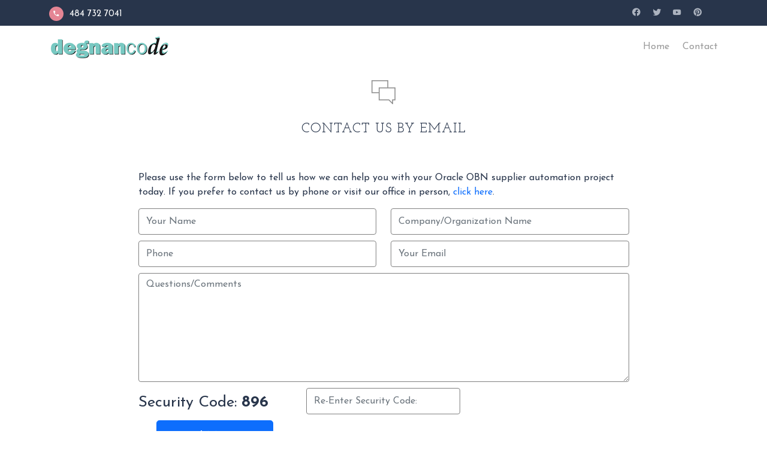

--- FILE ---
content_type: text/html;charset=UTF-8
request_url: https://www.degnanco.com/contact.cfm?f=oracle
body_size: 14695
content:







	
			
	


<!DOCTYPE html>
<html lang="en" class="no-js">

    <head>
        <meta charset="UTF-8">
        <meta name="viewport" content="width=device-width, initial-scale=1">
        <title>Degnan Co Oracle OBN supplier automation services. Contact Us Kennett Square, PA  484 732 7041</title>
        <meta name="description" content="Degnan Co Oracle OBN supplier automation services. Based in Landenberg, PA but servicing customers world-wide.  We offer a wide range of complementary services ranging from eCommerce web sites, web design, and web application rollout and training.  We are specialists in business supplier cXML punchout using Ariba, COUPA, SCIQUEST, ORACLE and more!" />
        <meta name="keywords" content="Oracle OBN supplier automation, web design, web site design, ecommerce web site, web designer near me, Kennett Square web designer, Unionville web designer, Wilmington web designer, Chester County PA web designer, Wordpress web design, Philadelphia web designer, Oxford PA web designer" />
        <meta name="author" content="Shreethemes" />

        <link rel="shortcut icon" href="images/favicon.ico">

        <!-- Google Font -->
       <link href="https://fonts.googleapis.com/css?family=Josefin+Sans:400,500,700|Josefin+Slab:400,500,700" rel="stylesheet">

        <!-- Bootstrap core CSS -->
        <link href="css/bootstrap.min.css" rel="stylesheet">
        <!--Material Icon -->
        <link rel="stylesheet" type="text/css" href="css/materialdesignicons.min.css" />
        <!-- Pe Icon  css -->
        <link rel="stylesheet" type="text/css" href="css/pe-icon-7-stroke.css">
        <!-- MENU CUSTOM css -->
        <link rel="stylesheet" type="text/css" href="css/menu.css">
        <!-- CUSTOM  CSS -->
        <link rel="stylesheet" type="text/css" href="css/style.css?t=12345" />
<script type="text/javascript" src="/lib/cfform.js"></script>
<script type="text/javascript">
	if (window.ColdFusion) ColdFusion.required['log_name']=true;
</script>
<script type="text/javascript">
	if (window.ColdFusion) ColdFusion.required['phoned8UYT']=true;
</script>

<script type="text/javascript">
	if (window.ColdFusion) ColdFusion.required['emaild8UYT']=true;
</script>
<script type="text/javascript">
	if (window.ColdFusion) ColdFusion.required['new_code']=true;
</script>
<script type="text/javascript">
	if (window.ColdFusion) ColdFusion.required['customer']=true;
</script>

<script type="text/javascript">
<!--
    _CF_checkfrmcontact = function(_CF_this)
    {
        //reset on submit
        _CF_error_exists = false;
        _CF_error_messages = new Array();
        _CF_error_fields = new Object();
        _CF_FirstErrorField = null;

          //form element first_names required check
        if( !_CF_hasValue(_CF_this['log_name'], "TEXT", false ) )
        {
            _CF_onError(_CF_this, "log_name", _CF_this['log_name'].value, "Your name is required.");
            _CF_error_exists = true;
        }
		//form element customer required check
        if( !_CF_hasValue(_CF_this['customer'], "TEXT", false ) )
        {
            _CF_onError(_CF_this, "customer", _CF_this['customer'].value, "Your company/organization name is required.");
            _CF_error_exists = true;
        }
        //form element phone required check
        if( !_CF_hasValue(_CF_this['phoned8UYT'], "TEXT", false ) )
        {
            _CF_onError(_CF_this, "phoned8UYT", _CF_this['phoned8UYT'].value, "Your phone number is required.");
            _CF_error_exists = true;
        }
		
        //form element email required check
        if( !_CF_hasValue(_CF_this['emaild8UYT'], "TEXT", false ) )
        {
            _CF_onError(_CF_this, "emaild8UYT", _CF_this['emaild8UYT'].value, "Email address is required.");
            _CF_error_exists = true;
        }
        //form element comments required check
        if(document.getElementById("comments").value == "")
        {
            _CF_onError(_CF_this, "comments", _CF_this['comments'].value, "Use the Comments field to describe your request.");
            _CF_error_exists = true;
        }		
														
    if (frmcontact.oldcode1.value != frmcontact.newcode10.value)
    {
            _CF_onError(_CF_this, "newcode10", _CF_this['newcode10'].value, "Security Codes don't match.");
            _CF_error_exists = true;
    }
	
	
         //display error messages and return success
        if( _CF_error_exists )
        {
            if( _CF_error_messages.length > 0 )
            {
                // show alert() message
                _CF_onErrorAlert(_CF_error_messages);
                // set focus to first form error, if the field supports js focus().
                if( _CF_this[_CF_FirstErrorField].type == "text" )
                { _CF_this[_CF_FirstErrorField].focus(); }

            }
            return false;
        }else {
            return true;
        }
    }
//-->
</script>
<!-- Global site tag (gtag.js) - Google Analytics -->
<script async src="https://www.googletagmanager.com/gtag/js?id=UA-226071672-1">
</script>
<script>
  window.dataLayer = window.dataLayer || [];
  function gtag(){dataLayer.push(arguments);}
  gtag('js', new Date());

  gtag('config', 'UA-226071672-1');
</script>
    </head>

    <body>
        <!-- Navigation Bar-->
        <div class="tagline hidden-md">
            <div class="container">
                <div class="float-start">
                    <div class="phone">
                        <a href="tel:14847327041" class="text-white"><i class="mdi mdi-phone"></i> 484 732 7041</a>
                    </div>
                </div>
                <div class="float-end">
                    <ul class="top_socials">
                        <li><a href="https://www.kennettclassic.com"><i class="mdi mdi-facebook"></i></a></li>
                        <li><a href="https://www.twitter.com/billdeg/"><i class="mdi mdi-twitter"></i></a></li>
                        <li><a href="https://www.youtube.com/"><i class="mdi mdi-youtube"></i></a></li>
                        <li><a href="https://www.degnanco.com/music.html"><i class="mdi mdi-pinterest"></i></a></li>
                    </ul>
                </div>
                <div class="clear"></div>
            </div>
        </div>

        <header id="topnav" class="defaultscroll fixed-top navbar-sticky sticky">
            <div class="container">
                <!-- Logo container-->
                <div>
                    <a href="index.cfm" class="logo font-secondary">
                        <img src="images/logo_sm.png" alt="Degnan Co web design and eCommerce programming, Kennett Square, PA">
                    </a>
                </div>
                <!-- End Logo container-->
                <div class="menu-extras">
                    <div class="menu-item">
                        <!-- Mobile menu toggle-->
                        <a class="navbar-toggle" id="isToggle" onclick="toggleMenu()">
                            <div class="lines">
                                <span></span>
                                <span></span>
                                <span></span>
                            </div>
                        </a>
                        <!-- End mobile menu toggle-->
                    </div>
                </div>
                <div id="navigation">
                    <!-- Navigation Menu-->
                    <ul class="navigation-menu" id="navmenu-nav">


                        <li class="has-submenu">
                            <a href="index.cfm#home"><span class="has-submenu_text">Home</span></a>
                        </li>
						
                        						
						
                        <li class="has-submenu">
                            <a href="contactus.cfm"><span class="has-submenu_text">Contact</span></a>
                        </li>
                    </ul>
                    <!-- End navigation menu-->
                </div>
            </div>
        </header>


        <!-- CONTACT FORM START-->
        <section class="section " id="contact">
		
<div style="margin-top:50px;"></div>
<div class="container">



                <div class="row justify-content-center pb-5 text-center">
                    <div class="col-lg-6">
                        <i class="pe-7s-chat title-icon"></i>
						<h1 class="text-uppercase title">Contact us by Email</h1>
                    </div>
                </div>



<form action="contact.cfm" method="POST" name="frmcontact" id="frmcontact" onsubmit="return _CF_checkfrmcontact(this)">

<div class="container">
<center>
<div class="col-md-9" style="text-align:left;margin-bottom:15px;">
Please use the form below to tell us how we can help you with your Oracle OBN supplier automation project today.  If you prefer to contact us by phone or visit our office in person, <a href="contactus.cfm">click here</a>.
</div>


<div class="col-md-9 text-center">

<fieldset>


<div class="row form-group">
	  <div class="col">
		<input id="log_named" name="log_name" type="text" class="form-control" placeholder="Your Name" aria-label="Your Name" style="border: 1px solid grey; border-radius: 4px;" >
	  </div>
  
	  <div class="col">
		<input id="customer" name="customer" type="text" class="form-control" placeholder="Company/Organization Name" aria-label="Company/Organization Name" style="border: 1px solid grey; border-radius: 4px;" >
	  </div>
</div>

<div class="row form-group">
	  <div class="col">
		<input id="phoned8UYT" name="phoned8UYT" style="border: 1px solid grey;  border-radius: 4px;" type="text" placeholder="Phone" class="form-control" >
	  </div>

	  
	  <div class="col">
		<input id="emaild8UYT" name="emaild8UYT" type="text" class="form-control" placeholder="Your Email" aria-label="Your Email" style="border: 1px solid grey; border-radius: 4px;" >
	  </div>

</div>

<div class="form-group">
<div><textarea class="form-control" id="comments" name="comments" style="border: 1px solid grey; max-width: 850px;width:100%;" placeholder="Questions/Comments" rows="7"></textarea></div>
</div>

<div class="form-group">
<div class="row">
	<div class="col-md-4">
		<div style="text-align:left;font-size:26px;margin-top:5px;">Security Code: <strong>896</strong><input type="hidden" name="oldcode1" value="896"  id="oldcode1" >
		</div>
	</div>	
	<div class="col-md-4">
		<input id="newcode10" name="newcode10" maxlength="3" style="border: 1px solid grey;  border-radius: 4px;" type="text" placeholder="Re-Enter Security Code:" class="form-control"  >
	</div>
	
	<label class="form_style" for="name"></label>
    <input class="form_style" autocomplete="off" type="text" id="name" name="name" placeholder="Category Name">
    <label class="form_style" for="email"></label>
    <input class="form_style" autocomplete="off" type="email" id="email" name="email" placeholder="2nd Email">

	<div class="col-md-4">
	<button type="submit" name="btn_submit" id="btn_submit" class="btn btn-primary btn-lg">Send Message</button>
	</div>
</div>

</div>
</div>
</fieldset>
<input type="hidden" name="ID_UNIQUE" id="ID_UNIQUE" />

 </form>
<script LANGUAGE=JAVASCRIPT TYPE="text/javascript" >
		var now = new Date();
		var randomNum = '';
		randomNum += Math.floor(Math.random() * 6) + 777777;
		var elem = document.getElementById("ID_UNIQUE").value = randomNum;
</script> 
</center>


</div>

</div>
</div>
        </section>
        <!-- CONTACT FORM END-->

         <!-- FOOTER START-->
        <footer class="footer">
            <div class="container pb-5">
                <div class="row">
                    <div class="col-md-12 col-lg-4">
                        <img src="images/networking.jpg" alt="Degnan Co web design and eCommerce programming, Kennett Square, PA">
                        <p class="footer-desc">Degnan Co. web design and programming since 1995. Based in Landenberg, PA but servicing customers world-wide.  We offer a wide range of complementary services ranging from eCommerce web sites, web design, and web application rollout and training.  We are specialists in business supplier cXML punchout using Ariba, COUPA, SCIQUEST, ORACLE and more!</p>
                        
                        
                    </div>

                    <div class="col-md-4 col-lg-2 custom-links mt-4 pt-2 mt-lg-0 pt-lg-0">
                        <p class="footer-heading">Links</p>
                        <ul class="list-unstyled company-sub-menu mb-0">
                            <li><a href="/">Home </a></li>
							 <li><a href="https://www.kennettclassic.com">Kennett Classic</a></li>
							 <li><a href="https://historickennettsquare.com/">Kennett Square, PA</a></li>

                            
                        </ul>
                    </div>

                    <div class="col-md-4 col-lg-2 custom-links mt-4 pt-2 mt-lg-0 pt-lg-0">
                        <p class="footer-heading">The Company</p>
                        <ul class="list-unstyled company-sub-menu mb-0">
							<li><a href="contactus.cfm">Directions</a></li>
							<li><a href="contactus.cfm">Office Hours</a></li>
							<li><a href="contactus.cfm">Mailing/Shipping</a></li>
							<li><a href="privacy.cfm">Privacy Policy</a></li>  
							
                            
                        </ul>
                    </div>

                    <div class="col-md-4 col-lg-4 custom-links mt-4 pt-2 mt-lg-0 pt-lg-0">
                        <p class="footer-heading">Contact Us</p>
						<ul class="list-unstyled company-sub-menu mb-0">
							<li><a href="contact.cfm">Contact Form</a></li>
							<li><a href="prepare_log.cfm">Submit Support Ticket</a></li>
							<li><a href="payments.cfm">Make an Online Payment</a></li>
                            

                        <p class="contact-no"><a href="tel:14847327041" class="text-custom">1 484 732 7041</a></p>
                    </div>
                </div>
            </div>

            <div class="footer-alt text-center py-5">
                <p class="mb-0">&copy; <script>document.write(new Date().getFullYear())</script> Degnan Co. </p>
            </div>
        </footer>
        <!--END FOOTER -->



        <!-- JAVASCRIPTS -->
        <script src="js/bootstrap.bundle.min.js"></script>
        <script src="js/gumshoe.polyfills.min.js"></script>
        <script src="js/parallax.min.js"></script>
        <script src="js/contact.js"></script>
        <script src="js/app.js"></script>
    </body>

</html>

--- FILE ---
content_type: text/css
request_url: https://www.degnanco.com/css/menu.css
body_size: 10669
content:
/*
* Template Name : Styllia - Responsive Landing Page Template
* Version : 1.0
* Created by : Shreethemes
*/

/*******************************
        NAVBAR
*******************************/
#topnav {
    z-index: 1030;
    border: 0;
    -webkit-transition: all .5s ease;
    transition: all .5s ease;
    min-height: 62px;
}

#topnav .navigation-menu {
    float: right;
    list-style: none;
    margin: 0;
    padding: 0;
}

#topnav .navigation-menu > li {
    float: left;
    display: block;
    position: relative;
    margin: 0 5px;
}
#topnav .navigation-menu > li:last-child {
    margin-right: 0 !important;
}

#topnav .navigation-menu > li > a {
    display: block;
    font-size: 16px;
    color: #28354b;
    -webkit-transition: all .3s ease;
    transition: all .3s ease;
    line-height: 20px;
    padding-left: 12px;
    padding-right: 12px;
}

#topnav .navigation-menu > li > a:last-child {
    padding-right: 0 !important;
}

#topnav .navigation-menu > li .submenu li a i {
    margin-right: 10px;
    font-size: 14px;
}

#topnav .logo {
    float: left;
    line-height: 70px;
    -webkit-transition: all .3s ease;
    transition: all .3s ease;
    color: #28354b;
    font-weight: 700;
    font-size: 20px;
}

#topnav .menu-extras {
    float: right;
}

#topnav .has-submenu.active .submenu li.active > a {
    color: #EE8293;
}
#topnav.nav-sticky {
    top: 0 !important;
    position: fixed;
}

#topnav .has-submenu.active a {
    color: #fff;
}
#topnav .has-submenu.active .menu-arrow{
    border-color: #EE8293;
}

.has-submenu {
    position: relative;
}

#topnav .navbar-toggle {
    border: 0;
    position: relative;
    padding: 0;
    margin: 0;
    cursor: pointer;
}

#topnav .navbar-toggle .lines {
    width: 25px;
    display: block;
    position: relative;
    margin: 28px auto;
    height: 15px;
}

#topnav .navbar-toggle span {
    height: 2px;
    width: 100%;
    background-color: #ffffff;
    display: block;
    margin-bottom: 5px;
    -webkit-transition: -webkit-transform .5s ease;
    transition: -webkit-transform .5s ease;
    transition: transform .5s ease, -webkit-transform .5s ease;
}

#topnav .navbar-toggle span:last-child {
    margin-bottom: 0;
}

#topnav .navbar-toggle.open span {
    position: absolute;
}

#topnav .navbar-toggle.open span:first-child {
    top: 6px;
    -webkit-transform: rotate(45deg);
    transform: rotate(45deg);
}

#topnav .navbar-toggle.open span:nth-child(2) {
    visibility: hidden;
}

#topnav .navbar-toggle.open span:last-child {
    width: 100%;
    top: 6px;
    -webkit-transform: rotate(-45deg);
    transform: rotate(-45deg);
}

#topnav .navbar-toggle.open span:hover {
    background-color: #EE8293;
}

#topnav .navbar-toggle:hover,
#topnav .navbar-toggle:focus,
#topnav .navigation-menu > li > a:hover,
#topnav .navigation-menu > li > a:focus {
    background-color: transparent;
}

.menu-arrow {
    border: solid #777777;
    border-width: 0 1px 1px 0;
    display: inline-block;
    padding: 3px;
    transform: rotate(45deg);
    -webkit-transform: rotate(45deg);
    position: absolute;
    right: 5px;
    top: 30px;
}

.submenu-arrow {
    border: solid #777777;
    border-width: 0 1px 1px 0;
    display: inline-block;
    padding: 3px;
    transform: rotate(-45deg);
    -webkit-transform: rotate(-45deg);
    position: absolute;
    right: 20px;
    top: 18px;
}

.navigation-menu .has-submenu.active a{
    color: #EE8293 !important;
}

@media (min-width: 992px) {
    #topnav .navigation-menu > li > a {
        padding-top: 25px;
        padding-bottom: 25px;
        min-height: 62px;
    }
    #topnav .navigation-menu > li.last-elements .submenu {
        left: auto;
        right: 0;
    }
    #topnav .navigation-menu > li.last-elements .submenu > li.has-submenu .submenu {
        left: auto;
        right: 100%;
        margin-left: 0;
        margin-right: 10px;
    }
    #topnav .navigation-menu > li .submenu {
        position: absolute;
        top: 100%;
        left: 0;
        z-index: 1000;
        padding: 10px 0;
        list-style: none;
        min-width: 180px;
        visibility: hidden;
        opacity: 0;
        margin-top: 10px;
        -webkit-transition: all .2s ease;
        transition: all .2s ease;
        background-color: #ffffff;
        box-shadow: 0 0 7px 0 rgba(0, 0, 0, 0.1);
    }
    #topnav .navigation-menu > li .submenu.megamenu {
        white-space: nowrap;
        width: auto;
    }
    #topnav .navigation-menu > li .submenu.megamenu > li {
        overflow: hidden;
        width: 180px;
        display: inline-block;
        vertical-align: top;
    }
    #topnav .navigation-menu > li .submenu > li .submenu {
        left: 100%;
        top: 0;
        margin-left: 10px;
        margin-top: -1px;
    }
    #topnav .navigation-menu > li .submenu li {
        position: relative;
    }
    #topnav .navigation-menu > li .submenu li ul {
        list-style: none;
        padding-left: 0;
        margin: 0;
    }
    #topnav .navigation-menu > li .submenu li a {
        display: block;
        padding: 10px 20px;
        clear: both;
        white-space: nowrap;
        font-size: 14px;
        letter-spacing: 0.03em;
        color: #7a7d84;
        transition: all 0.3s;
    }

    #topnav .navigation-menu > li .submenu li a:hover,#topnav .navigation-menu .has-submenu .submenu > li:hover > a {
        color: #EE8293;
    }
    #topnav .navbar-toggle {
        display: none;
    }
    #topnav #navigation {
        display: block !important;
    }
    #topnav .navigation-menu > li:hover > a {
        color: #EE8293 !important;
    }
    #topnav .navigation-menu > li:hover > .menu-arrow {
        border-color: #EE8293;
    }
    #topnav.scroll-active .navigation-menu > li > a {
        padding-top: 25px;
        padding-bottom: 25px;
    }
    #topnav.scroll .navigation-menu > li > a {
        padding-top: 20px;
        padding-bottom: 20px;
    }
    #topnav.scroll {
        top: 0;
    }
}

.darkheader,.light-topbar {
  background-color: #ffffff !important;
  -moz-box-shadow: 0 3px 3px rgba(0,0,0,.05);
  -webkit-box-shadow: 0 3px 3px rgba(0,0,0,.05);
  box-shadow: 0 3px 3px rgba(0,0,0,.05);
}

@media (max-width: 991px) {
    .menu-arrow {
        top: 15px;
        right: 20px;
    }
    .submenu-arrow {
        transform: rotate(45deg);
        -webkit-transform: rotate(45deg);
        position: absolute;
        right: 20px;
        top: 12px;
    }
    .logo {
        padding: 0 !important;
        line-height: 0;
    }

    #topnav .container {
        width: auto;
    }
    #topnav .navigation-menu {
        float: none;
        max-height: 400px;
    }
    #topnav .navigation-menu > li {
        float: none;
    }
    #topnav .navigation-menu > li > a {
        color: #28282e;
        padding: 10px 20px;
    }
    #topnav .navigation-menu > li > a:hover,
    #topnav .navigation-menu > li .submenu li a:hover,
    #topnav .navigation-menu > li.has-submenu.open > a,
    #topnav .menu-extras .menu-item .cart > a:hover,
    #topnav .menu-extras .menu-item .search > a:hover {
        color: #EE8293;
    }
    #topnav .navigation-menu > li > a:after {
        position: absolute;
        right: 15px;
    }
    #topnav .navigation-menu > li .submenu {
        display: none;
        list-style: none;
        padding-left: 20px;
        margin: 0;
    }
    #topnav .navigation-menu > li .submenu li a {
        display: block;
        padding: 6px 15px;
        clear: both;
        white-space: nowrap;
        font-size: 14px;
        letter-spacing: 0.03em;
        color: #7a7d84;
        transition: all 0.3s;
    }
    #topnav .navigation-menu .submenu.open .has-submenu.open > a {
        color: #EE8293;
    }
    #topnav .navigation-menu > li .submenu.open {
        display: block;
    }
    #topnav .navigation-menu > li .submenu .submenu {
        display: none;
        list-style: none;
    }
    #topnav .navigation-menu > li .submenu .submenu.open {
        display: block;
    }
    #topnav .navigation-menu > li .submenu.megamenu > li > ul {
        list-style: none;
        padding-left: 0;
    }
    #topnav .navigation-menu > li .submenu.megamenu > li > ul > li > span {
        display: block;
        position: relative;
        padding: 10px 15px;
        text-transform: uppercase;
        font-size: 12px;
        letter-spacing: 2px;
        color: #7a7d84;
    }
    #topnav .navbar-toggle span {
        background-color: #7a7d84;
    }
    #topnav .navbar-header {
        float: left;
    }
    #topnav .logo {
        padding: 11px 0;
    }
    #topnav .logo .logo-light {
        display: none;
    }
    #topnav .logo .logo-dark {
        display: block;
    }
    #topnav .has-submenu.active a {
        color: #EE8293;
    }
    #navigation {
        position: absolute;
        top: 70px;
        left: 0;
        width: 100%;
        display: none;
        height: auto;
        padding-bottom: 0;
        overflow: auto;
        border-top: 1px solid #f0f0f0;
        border-bottom: 1px solid #f0f0f0;
        background-color: #ffffff;
    }
    #navigation.open {
        display: block;
        overflow-y: auto;
    }
}

@media (min-width: 768px) {
    #topnav .navigation-menu > li.has-submenu:hover > .submenu {
        visibility: visible;
        opacity: 1;
        margin-top: 0;
    }
    #topnav .navigation-menu > li.has-submenu:hover > .submenu > li.has-submenu:hover > .submenu {
        visibility: visible;
        opacity: 1;
        margin-left: 0;
        margin-right: 0;
    }
    .navbar-toggle {
        display: block;
    }
}


/* Searchbar */

.toggle-search {
    font-size: 24px !important;
}

.search-wrap {
    background-color: #ffffff;
    color: #1d1e3a;
    z-index: 9997;
    position: absolute;
    top: 0;
    display: flex;
    width: 100%;
    height: 70px;
    padding: 0 15px;
    transform: translate3d(0, -100%, 0);
    transition: .3s;
}

.search-wrap form {
    display: flex;
    width: 100%;
}

.search-wrap .search-bar {
    display: flex;
    justify-content: space-between;
    align-items: center;
    width: 100%;
}

.search-wrap .search-input {
    flex: 1 1;
    border: none;
    outline: none;
    box-shadow: none;
    background-color: transparent;
}

.search-wrap .close-search {
    width: 36px;
    height: 64px;
    line-height: 64px;
    text-align: center;
    color: inherit;
    font-size: 24px;
}

.search-wrap .close-search:hover {
    color: #ea553d;
}

.search-wrap.open {
    transform: translate3d(0, 0, 0);
}

--- FILE ---
content_type: text/css
request_url: https://www.degnanco.com/css/style.css?t=12345
body_size: 18608
content:
/* ORIGINAL:
* Template Name : Styllia - Responsive Landing Page Template
   Author: Shreethemes
   Email: shreethemes@gmail.com
   Website: http://www.shreethemes.in/
   Version: 2.0.0
   Created: February 2019
   Created by : Shreethemes
*/
/* tweaks by Degnan Co 5/2021 wtd */
/*
1. Helper
2.Title
3.Tagline
4.Home
5.Features
6.cta
7.Testimonial
8.Team
9.Services
10.Pricing Box
11.Contact Form
12.Footer
13.Responsive
*/


body {
    color: #28354b;
    font-family: 'Josefin Sans', sans-serif;
    overflow-x: hidden;
}

h1,h2,h3,h4,h5,h6 {
    font-family: 'Josefin Slab', sans-serif;
}

a {
    text-decoration: none !important;
    outline: none;
}

.form_style {
        opacity: 0;
        position: absolute;
        top: 0;
        left: 0;
        height: 0;
        width: 0;
        z-index: -1;
    }

/************************
    1.  HELPER
************************/

@media (min-width: 1400px) {
    .container {
        max-width: 1140px !important;
    }
}

.row > * {
    position: relative;
}

.section {
    padding-top: 80px;
    padding-bottom: 80px;
    position: relative;
}

.bg-gray {
    background-color: #f8f9fb;
}

.bg-light {
    background-color: #f8f9fc !important;
}

.border {
    border: 1px solid #e9ecef !important;
}

.border-top {
    border-top: 1px solid #e9ecef !important;
}

.border-bottom {
    border-bottom: 1px solid #e9ecef !important;
}

.border-left {
    border-left: 1px solid #e9ecef !important;
}

.border-right {
    border-right: 1px solid #e9ecef !important;
}

.shadow {
    box-shadow: 0 0 3px rgba(53, 64, 78, 0.2) !important;
}

.shadow-md {
    box-shadow: 0 5px 13px rgba(53, 64, 78, 0.2) !important;
}

.shadow-lg {
    box-shadow: 0 10px 25px rgba(53, 64, 78, 0.2) !important;
}

.height-100 {
    height: 100vh;
    position: relative;
}

.navbar-btn {
    padding-top: 0px;
    padding-bottom: 0px;
}

.btn {
    padding: 12px 30px;
    box-shadow: none !important;
}

.btn-round {
    border-radius: 30px;
}

.btn-outline-white {
    background-color: transparent;
    border: 1px solid #fff;
    color: #fff;
    font-size: 14px;
    letter-spacing: 1px;
    transition: all 0.3s;
    font-weight: 500;
}

.btn-outline-white:hover,
.btn-outline-white:focus,
.btn-outline-white:active,
.btn-outline-white.active,
.btn-outline-white.focus,
.btn-outline-white:active,
.btn-outline-white:focus,
.btn-outline-white:hover,
.open > .dropdown-toggle.btn-outline-white {
    color: #fff;
    background-color: #e48594 !important;
    transition: all 0.5s;
    outline: none;
    border-color: #ec8293;
    text-decoration: none;
}

.btn-outline {
    background-color: transparent;
    border: 1px solid #2b3542;
    color: #2b3542;
    font-size: 14px;
    letter-spacing: 1px;
    transition: all 0.3s;
    font-weight: 500;
}

.btn-outline:hover,
.btn-outline:focus,
.btn-outline:active,
.btn-outline.active,
.btn-outline.focus,
.btn-outline:active,
.btn-outline:focus,
.btn-outline:hover,
.open > .dropdown-toggle.btn-outline {
    color: #fff;
    background-color: #2b3542 !important;
    transition: all 0.5s;
    outline: none;
    text-decoration: none;
}

.btn-custom {
    background-color: #EE8293;
    border: 1px solid #EE8293;
    color: #fff;
    font-size: 14px;
    letter-spacing: 1px;
    transition: all 0.3s;
    font-weight: 500;
}

.btn-custom:hover,
.btn-custom:focus,
.btn-custom:active,
.btn-custom.active,
.btn-custom.focus,
.btn-custom:active,
.btn-custom:focus,
.btn-custom:hover,
.open > .dropdown-toggle.btn-custom {
    outline: none;
    background-color: #de7686;
    border: 1px solid #de7686;
    color: #fff;
    text-decoration: none;
}

.vertical-content {
    display: -webkit-flex;
    display: -moz-flex;
    display: -ms-flexbox;
    display: flex;
    align-items: center;
    -webkit-align-items: center;
    justify-content: center;
    -webkit-justify-content: center;
    flex-direction: row;
    -webkit-flex-direction: row;
}

.text-custom {
    color: #EE8293;
}
a.text-custom:hover {
    color: #ff5d75 !important;
}

.bg-custom {
    background: #EE8293;
}

.font-secondary {
    font-family: 'Josefin Slab', sans-serif;
}

/*********************
    2. TITLE
**********************/

.title-icon {
    font-size: 48px;
    padding-bottom: 25px;
    color: #909090;
}

.title {
    font-size: 22px;
    letter-spacing: 1px;
}

.sub-title {
    color: #585858;
    font-size: 16px;
    padding-top: 10px;
}

/******************
    3. TAG LINE
********************/

.tagline {
    background: #28354b;
    font-size: 13px;
    color: #ffffff !important;
    position: absolute;
    width: 100%;
    z-index: 99;
}

.phone {
    display: inline-block;
    vertical-align: top;
    margin-right: 20px;
    padding: 11px 0;
    font-size: 15px;
}

.phone i {
    height: 24px;
    width: 24px;
    background-color: #e48594;
    display: inline-block;
    text-align: center;
    border-radius: 50%;
    line-height: 24px;
    font-size: 12px;
    margin-right: 5px;
}

.tagline .pull-left i {
    font-weight: 400;
    display: inline-block;
    margin-right: 5px;
}

.top_socials {
    margin: 0 12px;
}

.top_socials li {
    width: 30px;
    display: inline-block;
    vertical-align: top;
    margin-right: 0;
    padding: 0;
}

.top_socials a {
    display: block;
    line-height: 40px;
    transition: all 300ms;
    -webkit-transition: all 300ms;
    color: #acb3bf !important;
    background-color: transparent;
    font-size: 16px;
    font-weight: 400;
}

.top_socials a:hover {
    color: #ee8293 !important;
}

.tagline>.container-fluid {
    width: 90%;
}

.defaultscroll .container-fluid {
    width: 90% !important;
}


/************************
        4. HOME
*************************/

/*---  Full Home ---*/

.home-center {
    display: table;
    width: 100%;
    height: 100%;
}

.home-desc-center {
    display: table-cell;
    vertical-align: middle;
}

.bg-home {
    background-image: url("../images/bg.jpg");
    background-size: cover;
    background-position: center;
}

.home-title {
    font-size: 38px;
    word-spacing: 1px;
}

.home-sub-title {
    color: #5e6a80;
    font-weight: 500;
    max-width: 640px;
    margin: 0 auto;
    line-height: 28px;
}

.play {
    position: relative;
    top: 77%;
}

.watch-video>a {
    font-size: 14px;
    letter-spacing: 2px;
    margin-left: 15px;
    font-weight: 700;
}

.watch-video>a:hover {
    text-decoration: none;
}

.play-icon-circle {
    height: 50px;
    width: 50px;
    background-color: #EE8293;
    line-height: 50px;
    text-align: center;
    border-radius: 50%;
    display: inline-block;
    margin-right: 5px;
}

.play-iconbar {
    color: #fff;
    font-size: 17px;
}

.scroll {
    font-size: 13px;
    letter-spacing: 1px;
    color: #fff;
    font-weight: 500;
}

.scroll-icon {
    padding: 13px 7px;
    background-color: transparent;
    border-radius: 20px;
    border: 1px solid #7F7F7F;
    font-size: 15px;
}


/*---- home-1 half -----*/

.main-home-half {
    padding: 200px 0;
    z-index: 1;
    position: relative;
}

/*---- Half home-2 Video ---*/

.bg-video {
    height: 650px;
    position: relative;
}

.bg-video:after {
    background: rgba(0, 0, 0, 0.5);
    content: "";
    height: 100%;
    left: 0;
    position: absolute;
    top: 0;
    width: 100%;
    z-index: 2;
}

.video-bg-slider:after {
    background: rgba(0, 0, 0, 0.5);
    content: "";
    height: 100%;
    left: 0;
    position: absolute;
    top: 0;
    width: 100%;
    z-index: 2;
}

.home-section {
    background-attachment: fixed;
    background: #000;
    width: 100%;
    padding: 160px 0 !important;
    text-align: center;
    position: relative;
    background-size: cover;
}

/* .home-section .container {
    max-width: none;
    width: 100%;
} */

.slidero {
    top: 50%;
    transform: translateY(-50%);
    position: absolute;
    width: 100%;
    z-index: 100;
}


/*---- Full home-3 video ----*/

.video-bg-full {
    height: 100vh;
    position: relative;
}

.video-bg-full:after {
    background: rgba(0, 0, 0, 0.5);
    content: "";
    height: 100%;
    left: 0;
    position: absolute;
    top: 0;
    width: 100%;
    z-index: 2;
}


/*----Half Home-4-5 Stickey menu ----*/

.is-sticky .navbar-sticky{
    top: 0px !important;
    -moz-box-shadow: 0 3px 3px rgba(0,0,0,.05);
  -webkit-box-shadow: 0 3px 3px rgba(0,0,0,.05);
  box-shadow: 0 3px 3px rgba(0,0,0,.05);
}

.navbar-sticky {
    background-color: #ffffff;
}

.navbar-sticky {
    top: 43px !important;
}

.navbar-sticky .navigation-menu>li>a {
    color: #9a9a9a !important;
}

.navbar-sticky .navigation-menu li a:hover,
.navbar-sticky .navigation-menu li a:focus,
.navbar-sticky .navigation-menu li a:active {
    color: #9a9a9a !important;
}

.navbar-sticky .logo {
    color: #28354b !important;
}

/*---- Full home-5 Stickey Menu ----*/

.home-half-image {
   width: 100%;
   padding-top: 200px;
   padding-bottom: 160px;
}

/*---- SLIDER HOME-6 ----*/

.bg-overlay {
    background-color: rgba(26, 26, 41, 0.75);
    position: absolute;
    height: 100%;
    width: 100%;
    top: 0;
    right: 0;
}

.home-slider.home-slider-half .carousel-item {
    padding: 160px 0;
    position: relative;
}

.home-slider.home-slider-full .carousel-item{
    height: 100vh;
    position: relative;
}

.home-slider .carousel-control-next,
.home-slider .carousel-control-prev {
  width: 30px;
  height: 30px;
  top: 50%;
          transform: translateY(-50%);
  border-radius: 30px;
  border: 1px solid #ced4da;
}

.home-slider .carousel-control-next-icon,
.home-slider .carousel-control-prev-icon {
  width: 30%;
}

/*---- text-slider ----*/

.flex-control-paging li a.flex-active{
    background-color: #EE8293;
}

.flex-control-nav{
    right: 0px;
    left: 0px;
}

/*---- particels-home ----*/

.particels-slidero{
    position: relative;
    z-index: 1;
}

/*---- subcribe-home ----*/

.bg-full-home {
    background-size: cover;
    background-position: center;
    height: calc(100vh - 70px);
}

.search-form input {
    padding: 15px 20px;
    width: 100%;
    font-size: 17px;
    color: #4c5667 !important;
    border: none;
    outline: none !important;
    padding-right: 160px;
    padding-left: 30px;
    background-color: rgba(255, 255, 255, 0.85);
    border-radius: 30px;
}

.search-form button {
    position: absolute;
    top: 5px;
    right: 6px;
    outline: none !important;
    border-radius: 30px;
    font-size: 17px;
    padding: 9px 30px;
}

.search-form form {
    position: relative;
    max-width: 600px;
    margin: 0px auto;
}

/*---- gradient-home ----*/

.bg-gradient {
    background-image: linear-gradient(-225deg, #3D4E81 0%, #5753C9 48%, #6E7FF3 100%) !important;
}

/*---- login-page-home ----*/

.bg-login {
    background-image: url('../images/bg.jpg');
    height: 100vh;
    background-position: center;
}

/*---- forget-page-home ----*/
.forgot-pass-txt {
    line-height: 22px;
    font-size: 14px;
}

/*********************
    5.  FEATURES
**********************/

.features-title {
    color: #95969A;
    padding-top: 10px;
}

.features-title-border {
    background-color: #000;
    width: 14%;
    height: 3px;
    margin-right: auto;
    margin-left: auto;
    margin-top: 20px;
}

.features-box {
    padding: 30px;
}

.features-icon {
    font-size: 40px;
    color: #EE8293;
}

.features-main-title {
    font-size: 20px;
}

.features-main-subtitle {
    line-height: 26px;
    padding-top: 10px;
}


/*************************
    6.  CTA 
*************************/
.new-project-title {
    font-size: 32px;
    line-height: 70px;
    font-weight: 400;
    color: #fff;
}

.contact-title-border {
    background-color: #EE8293;
    height: 4px;
    width: 10%;
    margin-left: auto;
    margin-right: auto;
    margin-bottom: 20px;
    margin-top: 20px
}

/**************************
   7. TESTIMONIAL SLIDER
***************************/

#owl-demo .owl-item div {
    padding: 5px;
}

#owl-demo .owl-item img {
    width: 100%;
    height: auto;
}

.testi-user {
    width: 60px !important;
    margin-right: 15px;
    color: #A2A2A2;
    margin-top: 20px;
}

.user-review {
    font-size: 18px;
    line-height: 30px;
    font-style: italic;
}

.testi-user-name {
    font-size: 16px;
    color: #EE8293;
    font-weight: 600;
}

.review-box {
    padding: 20px;
}

/******************
    8.  TEAM 
******************/

.team-box img {
    max-width: 160px;
}

.team-box a {
    color: #333;
}

.about-title {
    font-size: 28px;
}

.about-desc {
    font-size: 17px;
    line-height: 30px;
    color: #A4A4A4;
}

.about-learn-more {
    color: #EE8293 !important;
    font-size: 16px;
    border-bottom: 1px solid #EE8293;
    padding-bottom: 10px;
}

/**************************
    9. SERVICE
***************************/

.service-title {
    font-size: 14px;
    color: #9A9A9A;
    letter-spacing: 1px;
}

.service-sub-title {
    font-size: 35px;
    font-weight: 700;
}

.services-icon {
    font-size: 40px;
}

.services-main-title {
    font-size: 17px;
    font-weight: 600;
}

.services-main-subtitle {
    line-height: 26px;
}

.service-icon-color {
    color: #EE8293;
}


/***************************
    10. PRICING TABLE
****************************/

.pricing-table {
    border-radius: 7px;
    box-shadow: 0 0px 25px 0 rgba(23, 28, 33, 0.08);
    background-color: #ffffff;
}

.price-title {
    font-weight: 700;
    font-size: 15px;
    padding-top: 20px;
}

.price-tag {
    background-color: #f5f9fc;
    padding: 10px 0px;
}

.price-active .price-tag {
    background-color: #EE8293;
    color: #ffffff;
}

.position-most {
    top: -30px;
    position: relative;
    font-style: italic;
    font-size: 13px;
}

.price-tag-size {
    font-size: 48px;
    margin-bottom: 0;
}

.month-size {
    font-size: 16px;
}

.price-desc {
    padding: 30px;
}

.price-desc p {
    line-height: 35px;
    font-size: 15px;
    color: #7B7B7B;
}

/*************************
      11.  BLOG
***************************/

.blog-menu img {
    border-radius: 5px;
}

.blog-menu h5 {
    font-size: 15px;
    color: #85939f; 
}

.blog-title {
    font-size: 18px;
    color: #242524;
    transition: all 0.5s
}

.blog-title:hover {
    color: #ec8293;
}

.blog-menu p {
    font-size: 14px;
    line-height: 1.8;
}

.read-btn {
    font-size: 15px;
    color: #ec8293;
}

.read-btn:hover {
    color: #242524;
}

/*************************
    12. CONTACT FORM
**************************/

.form-sub-title {
    font-size: 15px;
    line-height: 24px;
    margin-bottom: 50px;
}

.form-control {
    margin-bottom: 10px;
    box-shadow: none !important;
    height: 44px;
}

.form-label {
    font-size: 15px;
}

.form-control:focus {
    border-color: #777;
}

textarea.form-control {
    height: auto;
}

.error {
    margin: 8px 0px;
    display: none;
    color: #dd2427;
}
  
#ajaxsuccess {
    font-size: 16px;
    width: 100%;
    display: none;
    clear: both;
    margin: 8px 0px;
}

.error_message,
#success_page {
    padding: 10px;
    margin-bottom: 20px;
    text-align: center;
    border-radius: 5px;
}

.error_message {
    background-color: rgba(240, 115, 90, 0.1) !important;
    border: 2px solid rgba(240, 115, 90, 0.1) !important;
    color: #f0735a !important;
    font-size: 14px;
}

.contact-loader {
    display: none;
}
  
#success_page {
    background-color: rgba(83, 199, 151, 0.1) !important;
    border: 2px solid rgba(83, 199, 151, 0.1) !important;
    color: #53c797 !important;
}
#success_page p {
    margin-bottom: 0 !important;
}

/*******************
    13. FOOTER
********************/

.footer {
    background-color: #1e2123;
    font-size: 15px;
    color: #a5a5a5;
    padding: 80px 0 0;
}

.footer-desc {
    padding-top: 15px;
    line-height: 24px;
}

.contact {
    margin-top: 25px;
}

.footer-heading {
    font-size: 14px;
    letter-spacing: 2px;
    font-weight: 700;
    color: #e4e0e0;
    text-transform: uppercase;
}

.footer .footer-alt {
    border-top: 1px solid #35383a;
}

.company-sub-menu li a {
    color: #a5a5a5;
    line-height: 36px;
}

.company-sub-menu li a:hover {
    color: #EE8293;
}

.contact-no {
    font-size: 20px;
    color: #eb8192;
}

.contact-us-desc {
    font-size: 16px;
    line-height: 26px;
}

.com-mail {
    font-size: 21px;
    color: #57ABEC;
    padding-top: 30px;
}

.facebook-back-color {
    background-color: #3162A2;
}

.twitter-back-color {
    background-color: #2EB1EB;
}

.google-pluse-back-color {
    background-color: #F25C58;
}

.apple-back-color {
    background-color: #000;
}

.footer-icons li a {
    height: 35px;
    text-align: center;
    width: 35px;
    color: #fff;
    border-radius: 50%;
    font-size: 16px;
    display: inline-block;
    line-height: 35px;
    margin: 0px;
}

/********************
   14. RESPONSIVE
*********************/

@media (max-width: 768px) {
    .img-max-width {
        width: 50%;
    }

    .main-home-half {
        padding: 70px 0 70px;
    }
    .navbar-sticky {
        top: 0px !important;
    }
    .home-title {
        font-size: 23px;
    }
    .home-sub-title {
        font-size: 14px;
        padding-top: 20px !important;
    }
	#feature_spacing_client {
		margin-top: 65px;
	}
}

@media (min-width:320px) and (max-width: 425px) {
    .img-max-width {
        width: 100%;
    }
    .hidden-md {
        display: none;
    }
}

@media (min-width:426px) and (max-width: 768px) {
    .img-max-width {
        width: 50%;
	}
}

@media (min-width:769px) and (max-width: 1024px) {
    .img-max-width {
        width: 33.33%;
    }
}

/* custom media width for degnan co menu to keep menu to be one line */
@media (max-width:1190px) {
	.has-submenu_text {
		font-size:12px !important;
	}
}

@media (min-width:769px) {
	.feature_spacing {
		margin-top: 65px;
	}
	#feature_spacing_client {
		margin-top: 125px;
	}
}

--- FILE ---
content_type: application/javascript
request_url: https://www.degnanco.com/lib/cfform.js
body_size: 9185
content:
// ColdFusion JavaScript functions for cfform client-side validation

var _CF_loaded=0;

function _CF_signalLoad()
{
	_CF_loaded = 1;
}


function _CF_onError(form_object, input_object, object_value, error_message)
{
	alert(error_message);
	return false;	
}


function _CF_hasValue(obj, obj_type)
{
	if (obj_type == "TEXT" || obj_type == "PASSWORD")
	{
		if (obj.value.length == 0) 
	  		return false;
		else 
	  		return true;
	}
	else if (obj_type == "SELECT")
	{
		for (i=0; i < obj.length; i++)
		{
			if (obj.options[i].selected)
				return true;
		}
	   	return false;	
	}
	else if (obj_type == "SINGLE_VALUE_RADIO" || obj_type == "SINGLE_VALUE_CHECKBOX")
	{
		if (obj.checked)
			return true;
		else
	   		return false;	
	}
	else if (obj_type == "RADIO" || obj_type == "CHECKBOX")
	{
		for (i=0; i < obj.length; i++)
		{
			if (obj[i].checked)
				return true;
		}
	   	return false;	
	}
}


function _CF_checkdate(object_value)
{
	if (object_value.length == 0)
		return true;

	isplit = object_value.indexOf('/');

	if (isplit == -1 || isplit == object_value.length)
		return false;

	sMonth = object_value.substring(0, isplit);

	if (sMonth.length == 0)
		return false;

	isplit = object_value.indexOf('/', isplit + 1);

	if (isplit == -1 || (isplit + 1 ) == object_value.length)
		return false;

	sDay = object_value.substring((sMonth.length + 1), isplit);

	if (sDay.length == 0)
		return false;

	sYear = object_value.substring(isplit + 1);

	if (!_CF_checkinteger(sMonth))
		return false;
	else if (!_CF_checkrange(sMonth, 1, 12))
		return false;
	else if (!_CF_checkinteger(sYear))
		return false;
	else if (!_CF_checkrange(sYear, 0, 9999))
		return false;
	else if (!_CF_checkinteger(sDay))
		return false;
	else if (!_CF_checkday(sYear, sMonth, sDay))
		return false;
	else
		return true;
}


function _CF_checkeurodate(object_value)
{
	if (object_value.length == 0)
		return true;

	isplit = object_value.indexOf('/');

	if (isplit == -1)
		isplit = object_value.indexOf('.');

	if (isplit == -1 || isplit == object_value.length)
		return false;

	sDay = object_value.substring(0, isplit);

	monthSplit = isplit + 1;

	isplit = object_value.indexOf('/', monthSplit);

	if (isplit == -1)
		isplit = object_value.indexOf('.', monthSplit);

	if (isplit == -1 ||  (isplit + 1 )  == object_value.length)
		return false;

	sMonth = object_value.substring((sDay.length + 1), isplit);

	sYear = object_value.substring(isplit + 1);

	if (!_CF_checkinteger(sMonth))
		return false;
	else
	if (!_CF_checkrange(sMonth, 1, 12))
		return false;
	else
	if (!_CF_checkinteger(sYear))
		return false;
	else
	if (!_CF_checkrange(sYear, 0, null))
		return false;
	else
	if (!_CF_checkinteger(sDay))
		return false;
	else
	if (!_CF_checkday(sYear, sMonth, sDay))
		return false;
	else
		return true;
}


function _CF_checkday(checkYear, checkMonth, checkDay)
{
	maxDay = 31;

	if (checkMonth == 4 || checkMonth == 6 ||
		checkMonth == 9 || checkMonth == 11)
		maxDay = 30;
	else if (checkMonth == 2)
	{
		if (checkYear % 4 > 0)
			maxDay =28;
		else if (checkYear % 100 == 0 && checkYear % 400 > 0)
			maxDay = 28;
		else
			maxDay = 29;
	}

	return _CF_checkrange(checkDay, 1, maxDay);
}


function _CF_checkinteger(object_value)
{
	if (object_value.length == 0)
		return true;

	var decimal_format = ".";
	var check_char = object_value.indexOf(decimal_format);

	if (check_char == -1)
		return _CF_checknumber(object_value);
	else
		return false;
}


function _CF_numberrange(object_value, min_value, max_value)
{
	if (min_value != null)
	{
		if (object_value < min_value)
			return false;
	}

	if (max_value != null)
	{
		if (object_value > max_value)
			return false;
	}

	return true;
}


function _CF_checknumber(object_value)
{
	if (object_value.length == 0)
		return true;

	var start_format = " .+-0123456789";
	var number_format = " .0123456789";
	var check_char;
	var decimal = false;
	var trailing_blank = false;
	var digits = false;

	check_char = start_format.indexOf(object_value.charAt(0));

	if (check_char == 1)
		decimal = true;
	else if (check_char < 1)
		return false;

	for (var i = 1; i < object_value.length; i++)
	{
		check_char = number_format.indexOf(object_value.charAt(i));
		if (check_char < 0)
			return false;
		else if (check_char == 1)
		{
			if (decimal)
				return false;
			else
				decimal = true;
		}
		else if (check_char == 0)
		{
			if (decimal || digits)	
				trailing_blank = true;
		}
		else if (trailing_blank)
			return false;
		else
			digits = true;
	}	

	return true
}


function _CF_checkrange(object_value, min_value, max_value)
{
	if (object_value.length == 0)
		return true;

	if (!_CF_checknumber(object_value))
		return false;
	else
		return (_CF_numberrange((eval(object_value)), min_value, max_value));

	return true;
}


function _CF_checktime(object_value)
{
	if (object_value.length == 0)
		return true;

	isplit = object_value.indexOf(':');

	if (isplit == -1 || isplit == object_value.length)
		return false;

	sHour = object_value.substring(0, isplit);
	iminute = object_value.indexOf(':', isplit + 1);

	if (iminute == -1 || iminute == object_value.length)
		sMin = object_value.substring((sHour.length + 1));
	else
		sMin = object_value.substring((sHour.length + 1), iminute);

	if (!_CF_checkinteger(sHour))
		return false;
	else if (!_CF_checkrange(sHour, 0, 23))
		return false;

	if (!_CF_checkinteger(sMin))
		return false;
	else
	if (!_CF_checkrange(sMin, 0, 59))
		return false;

	if (iminute != -1)
	{
		sSec = object_value.substring(iminute + 1);

		if (!_CF_checkinteger(sSec))
			return false;
		else if (!_CF_checkrange(sSec, 0, 59))
			return false;	
	}

	return true;
}


function _CF_checkphone(object_value)
{
	if (object_value.length == 0)
		return true;

	if (object_value.length != 12)
		return false;

	if (!_CF_checknumber(object_value.substring(0,3)))
		return false;
	else if (!_CF_numberrange((eval(object_value.substring(0,3))), 100, 1000))
		return false;

	if (object_value.charAt(3) != "-" && object_value.charAt(3) != " ")
		return false

	if (!_CF_checknumber(object_value.substring(4,7)))
		return false;
	else if (!_CF_numberrange((eval(object_value.substring(4,7))), 100, 1000))
		return false;

	if (object_value.charAt(7) != "-" && object_value.charAt(7) != " ")
		return false;

	if (object_value.charAt(8) == "-" || object_value.charAt(8) == "+")
		return false;
	else
		return (_CF_checkinteger(object_value.substring(8,12)));
}


function _CF_checkzip(object_value)
{
	if (object_value.length == 0)
		return true;

	if (object_value.length != 5 && object_value.length != 10)
		return false;

	if (object_value.charAt(0) == "-" || object_value.charAt(0) == "+")
		return false;

	if (!_CF_checkinteger(object_value.substring(0,5)))
		return false;

	if (object_value.length == 5)
		return true;

	if (object_value.charAt(5) != "-" && object_value.charAt(5) != " ")
		return false;

	if (object_value.charAt(6) == "-" || object_value.charAt(6) == "+")
		return false;

	return (_CF_checkinteger(object_value.substring(6,10)));
}


function _CF_checkcreditcard(object_value)
{
	if (object_value.length == 0)
		return true;
	var white_space = " -";
	var creditcard_string="";
	var check_char;

	for (var i = 0; i < object_value.length; i++)
	{
		check_char = white_space.indexOf(object_value.charAt(i));
		if (check_char < 0)
			creditcard_string += object_value.substring(i, (i + 1));
	}	

	if (creditcard_string.length < 13 || creditcard_string.length > 19)
		return false;

	if (creditcard_string.charAt(0) == "+")
		return false;

	if (!_CF_checkinteger(creditcard_string))
		return false;

	var doubledigit = creditcard_string.length % 2 == 1 ? false : true;
	var checkdigit = 0;
	var tempdigit;

	for (var i = 0; i < creditcard_string.length; i++)
	{
		tempdigit = eval(creditcard_string.charAt(i));

		if (doubledigit)
		{
			tempdigit *= 2;
			checkdigit += (tempdigit % 10);

			if ((tempdigit / 10) >= 1.0)
				checkdigit++;

			doubledigit = false;
		}
		else
		{
			checkdigit += tempdigit;
			doubledigit = true;
		}
	}	
	return (checkdigit % 10) == 0 ? true : false;
}


function _CF_checkssc(object_value)
{
	var white_space = " -+.";
	var ssc_string="";
	var check_char;

	if (object_value.length == 0)
		return true;

	if (object_value.length != 11)
		return false;

	if (object_value.charAt(3) != "-" && object_value.charAt(3) != " ")
		return false;

	if (object_value.charAt(6) != "-" && object_value.charAt(6) != " ")
		return false;

	for (var i = 0; i < object_value.length; i++)
	{
		check_char = white_space.indexOf(object_value.charAt(i));
		if (check_char < 0)
			ssc_string += object_value.substring(i, (i + 1));
	}

	if (ssc_string.length != 9)
		return false;

	if (!_CF_checkinteger(ssc_string))
		return false;

	return true;
}


function _CF_setFormParam( strFormName, strParamName, strParamValue )
{
	var strObjName = "document." + strFormName + "." + strParamName;
	var obj = eval( strObjName );
	obj.value = strParamValue;
	return true;
}


function _CF_checkregex(object_value, regex)
{
	return regex.test(object_value);
}



--- FILE ---
content_type: application/javascript
request_url: https://www.degnanco.com/js/app.js
body_size: 769
content:
/*
* Template Name : Styllia - Responsive Landing Page Template
   Author: Shreethemes
   Email: shreethemes@gmail.com
   Website: http://www.shreethemes.in/
   Version: 2.0.0
   Created: February 2019
* Main Js file
*/

// Toggle menu
function toggleMenu() {
    document.getElementById('isToggle').classList.toggle('open');
    var isOpen = document.getElementById('navigation')
    if (isOpen.style.display === "block") {
        isOpen.style.display = "none";
    } else {
        isOpen.style.display = "block";
    }
};

// Menu sticky
function windowScroll() {
    const navbar = document.getElementById("topnav");
    if(navbar!=null){
        if (
            document.body.scrollTop >= 50 ||
            document.documentElement.scrollTop >= 50
        ) {
            navbar.classList.add("nav-sticky");
        } else {
            navbar.classList.remove("nav-sticky");
        }
    }
}

window.addEventListener('scroll', (ev) => {
    ev.preventDefault();
    windowScroll();
})

//small menu
try {
    var spy = new Gumshoe('#navmenu-nav a');
}catch(err) {
    
}

--- FILE ---
content_type: application/javascript
request_url: https://www.degnanco.com/js/contact.js
body_size: 1880
content:
// Contact Form
function validateForm() {
  var name = document.forms["myForm"]["name"].value;
  var email = document.forms["myForm"]["email"].value;
  var subject = document.forms["myForm"]["subject"].value;
  var comments = document.forms["myForm"]["comments"].value;
  document.getElementById("error-msg").style.opacity = 0;
  document.getElementById('error-msg').innerHTML = "";
  if (name == "" || name == null) {
    document.getElementById('error-msg').innerHTML = "<div class='alert alert-warning error_message'>*Please enter a Name*</div>";
    fadeIn();
    return false;
  }
  if (email == "" || email == null) {
    document.getElementById('error-msg').innerHTML = "<div class='alert alert-warning error_message'>*Please enter a Email*</div>";
    fadeIn();
    return false;
  }
  if (subject == "" || subject == null) {
    document.getElementById('error-msg').innerHTML = "<div class='alert alert-warning error_message'>*Please enter a Subject*</div>";
    fadeIn();
    return false;
  }
  if (comments == "" || comments == null) {
    document.getElementById('error-msg').innerHTML = "<div class='alert alert-warning error_message'>*Please enter a Comments*</div>";
    fadeIn();
    return false;
  }
  var xhttp = new XMLHttpRequest();
  xhttp.onreadystatechange = function () {
    if (this.readyState == 4 && this.status == 200) {
      document.getElementById("simple-msg").innerHTML = this.responseText;
      document.forms["myForm"]["name"].value = "";
      document.forms["myForm"]["email"].value = "";
      document.forms["myForm"]["subject"].value = "";
      document.forms["myForm"]["comments"].value = "";
    }
  };
  xhttp.open("POST", "php/contact.php", true);
  xhttp.setRequestHeader("Content-type", "application/x-www-form-urlencoded");
  xhttp.send("name=" + name + "&email=" + email + "&subject=" + subject + "&comments=" + comments);
  return false;
}
function fadeIn() {
  var fade = document.getElementById("error-msg");
  var opacity = 0;
  var intervalID = setInterval(function () {
    if (opacity < 1) {
      opacity = opacity + 0.5
      fade.style.opacity = opacity;
    } else {
      clearInterval(intervalID);
    }
  }, 200);
}